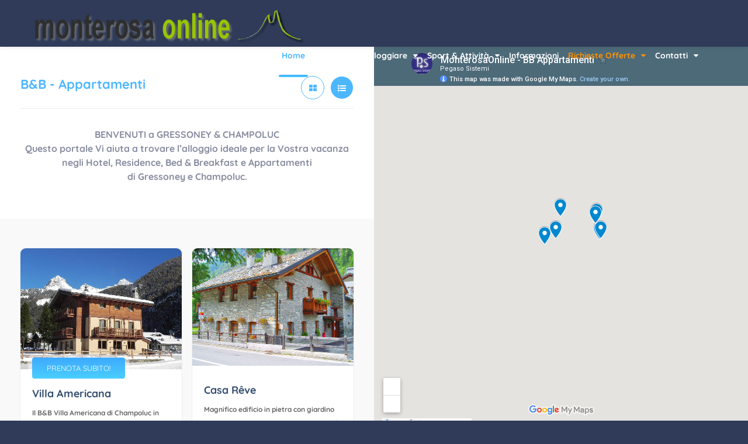

--- FILE ---
content_type: text/html
request_url: https://monterosaonline.it/bb.html
body_size: 32821
content:
<!DOCTYPE HTML>
<html lang="en">
<!-- Copied from http://citybook.kwst.net/index4.html by Cyotek WebCopy 1.3.0.405, giovedì 19 dicembre 2019, 08:03:22 -->
    <head>
        <!--=============== basic  ===============-->
        <meta charset="UTF-8">
	<title>Hotel Residence B&amp;B nel Portale di Gressoney e Champoluc Monterosa Offerte last minute e prenotazione online</title>
<meta name="Description" content="Trova il tuo migliore Hotel Residence B&B nel Portale di Gressoney e Champoluc Monterosa. Offerte last minute e prenotazione online con migliori prezzi per tutti gli Hotel Residence B&B e Case Vacanze di Gressoney e Champoluc Monterosa!" />
<meta name="keywords" content="gressoney, champoluc, monterosa, monte rosa, hotel, hotels gressoney, hotels champoluc, hotels monterosa, residence, b&b, albergo, alberghi, gressoney, gressoney saint jean, gressoney la trinite, champoluc monterosa, prenotazione online, booking online, offerte prenotazione, gressoney online, champoluc online, vacanze, albergo, alloggio, offerte speciali, pacchetti, vacanza, vacanze, sci gressoney, settimana bianca, 3, stelle, sconti, migliore, offerta, trova, promozione, last minute, lastminute, camere, vacanza, bed&breakfast, noleggio, vendita, sciare, benessere, spa, terme, natale, capodanno, pasqua, fine anno, san silvestro"/>
        <meta name="viewport" content="width=device-width, initial-scale=1.0, minimum-scale=1.0, maximum-scale=1.0, user-scalable=no">
        <meta name="robots" content="index, follow">
        <meta name="keywords" content="">
        <meta name="description" content="">
        <!--=============== css  ===============-->	
        <link type="text/css" rel="stylesheet" href="css/reset.css">
        <link type="text/css" rel="stylesheet" href="css/plugins.css">
        <link type="text/css" rel="stylesheet" href="css/style.css">
        <link type="text/css" rel="stylesheet" href="css/color.css">
        <!--=============== favicons ===============-->
        <link rel="shortcut icon" href="images/favicon.ico">
		<script type="text/javascript">

  var _gaq = _gaq || [];
  _gaq.push(['_setAccount', 'UA-24121738-1']);
  _gaq.push(['_trackPageview']);

  (function() {
    var ga = document.createElement('script'); ga.type = 'text/javascript'; ga.async = true;
    ga.src = ('https:' == document.location.protocol ? 'https://ssl' : 'http://www') + '.google-analytics.com/ga.js';
    var s = document.getElementsByTagName('script')[0]; s.parentNode.insertBefore(ga, s);
  })();

</script>
    </head>
     <body>
	<!-- Google Tag Manager (noscript) -->
<noscript><iframe src="https://www.googletagmanager.com/ns.html?id=GTM-5RMXC6Z"
height="0" width="0" style="display:none;visibility:hidden"></iframe></noscript>
<!-- End Google Tag Manager (noscript) -->
        <!--loader-->
        <div class="loader-wrap">
            <div class="pin"></div>
            <div class="pulse"></div>
        </div>
        <!--loader end-->
        <!-- Main  -->
        <div id="main">
            <!-- header-->
            <header class="main-header dark-header fs-header sticky">
                <div class="header-inner">
                    <div class="logo-holder">
                        <a href="index.html"><img src="images/logo.png" alt=""></a>
                    </div>
                   
                   
                  
                  
                    <!-- nav-button-wrap--> 
                    <div class="nav-button-wrap color-bg">
                        <div class="nav-button">
                            <span></span><span></span><span></span>
                        </div>
                    </div>
                    <!-- nav-button-wrap end-->
                    <!--  navigation --> 
                    <div class="nav-holder main-menu">
                        <nav>
                            <ul>
                                <li>
                                    <a href="index.html" class="act-link">Home </a> </li>
								 <li>
                                    <a href="#">Località <i class="fa fa-caret-down"></i></a>
									 <ul>
                                        <li><a href="gressoney.html">Gressoney</a></li>
									   <li><a href="champoluc.html">Champoluc</a></li>
										
									 </ul></li>
								
                                <li>
                                    <a href="#">Alloggiare <i class="fa fa-caret-down"></i></a>
                                    <!--second level -->
                                    <ul>
                                        <li><a href="#">Hotel<i class="fa fa-caret-down"></i></a>
										<ul><li><a href="#">Gressoney<i class="fa fa-caret-down"></i></a>
											<ul>
												<li><a href="gressoney1.html">1 Stella</a></li>
												<li><a href="gressoney2.html">2 Stelle</a></li>
												<li><a href="gressoney3.html">3 Stelle</a></li>
												<li><a href="gressoney4.html">4 Stelle</a></li>
												<li><a href="gressoney5.html">5 Stelle</a></li>
											</ul>
											</li>
											<li><a href="#">Champoluc<i class="fa fa-caret-down"></i></a>
											<ul>
												<li><a href="champoluc1.html">1 Stella</a></li>
												<li><a href="champoluc2.html">2 Stelle</a></li>
												<li><a href="champoluc3.html">3 Stelle</a></li>
												<li><a href="champoluc4.html">4 Stelle</a></li>
												<li><a href="champoluc5.html">5 Stelle</a></li>
											</ul>
											</li>
											
											
											</ul>
										</li> <li><a href="residence.html">Residence</a>							</li> <li><a href="meuble.html">Meublè</a></li>
                                        <li><a href="bb.html">B&B-Appartamenti</a>
										
										</li></ul></li>
                                    
                                        <li>
                                            <a href="#">Sport & Attività <i class="fa fa-caret-down"></i></a>
                                            <!--third  level  -->
                                            <ul>
                                                <li><a href="sport_estate.html">Estate</a></li>
                                                <li><a href="sport_inverno.html">Inverno</a></li>
                                               
                                            </ul>
                                            <!--third  level end-->
                                        </li>
                                  
                                    <!--second level end-->
                              
                               
                                <li>
                                    <a href="info.html">Informazioni </a>
                                    <!--second level -->   
                                
                                    <!--second level end-->                                
                                </li> <li>
                                    <a href="#"><font color="#ff9201">Richieste Offerte <i class="fa fa-caret-down"></i></font></a>
                                    <!--second level -->   
                                  <ul>
<li><a href="offerte_gressoney.html">Gressoney</a></li>
<li><a href="offerte_champoluc.html">Champoluc</a></li>
                                        </ul>
                                    <!--second level end-->                                
                                </li>
								 <li>
                                    <a href="#">Contatti <i class="fa fa-caret-down"></i></a>
                                    <!--second level -->   
                                    <ul>
                                        <li><a href="lavoro.html">Cerca Lavoro</a></li>
										<li><a href="affiliazione.html">Affiliazione</a></li>
                                        <li><a href="http://www.pegasosistemi.com" target="_blank">Pegaso Sistemi</a></li>
                                      
                                      
                                    </ul>
                                    <!--second level end-->                                
                                </li>
                            </ul>
                        </nav>
                    </div>
                    <!-- navigation  end -->
                </div>
            </header>
            <!--  header end -->
            <!-- wrapper -->
            <div id="wrapper">
                <div class="content">
                    <!-- Map -->
                    <div class="map-container column-map right-pos-map">
                        <div><iframe src="https://www.google.com/maps/d/embed?mid=1x7JBlFQmnTEsjK9pRCET-rv24HyFa3T9" width="100%" height="650"></iframe></div>
                      
												
                    </div>
                    <!-- Map end -->
                    <!--col-list-wrap -->
                    <div class="col-list-wrap left-list">
                        <div class="listsearch-options fl-wrap" id="lisfw">
                            <div class="container">
                                <div class="listsearch-header fl-wrap">
                                    <h3><span>B&B - Appartamenti</span></h3>
                                    <div class="listing-view-layout">
                                        <ul>
                                            <li><a class="grid active" href="#"><i class="fa fa-th-large"></i></a></li>
                                            <li><a class="list" href="#"><i class="fa fa-list-ul"></i></a></li>
                                        </ul>
                                    </div>
                                </div>
                                <!-- listsearch-input-wrap  -->
                           
                                <!-- listsearch-input-wrap end -->
                            </div> <br><br><p>  BENVENUTI a GRESSONEY & CHAMPOLUC<br>
Questo portale Vi aiuta a trovare l’alloggio ideale per la Vostra vacanza<br>
negli Hotel, Residence, Bed & Breakfast e Appartamenti<br>di Gressoney e Champoluc.
</p>
                        </div>
                        <!-- list-main-wrap-->
                        <div class="list-main-wrap fl-wrap card-listing">
                           
                            <div class="container">
                                <!-- listing-item -->
								  
                                <div class="listing-item">
                                    <article class="geodir-category-listing fl-wrap">
                                        <div class="geodir-category-img">
                                            <img src="images/pic/villamericana.jpg" alt="">
                                            
                                           
                                        </div>
                                        <div class="geodir-category-content fl-wrap">
                                           <a class="listing-geodir-category" href="http://www.bbvillaamericana.com/" target="_blank">PRENOTA SUBITO!</a>
                                           
                                          <h3><a href="#">Villa Americana</a></h3>
                                          
                                            <div class="geodir-category-options fl-wrap">
												<p>Il B&B Villa Americana di Champoluc in Valle Ayas, nasce dalla ristrutturazione della villa che il nonno ha costruito negli anni ’50 di ritorno dall’America, dove nel dopo guerra era emigrato a cercare lavoro. </p>
                                            
<div class="geodir-category-location"><a href="#" ><i class="fa fa-map-marker" aria-hidden="true"></i> Route Varasc, 76 - Ayas</a><br>
					  <a href="tel:00390125941070"><i class="fa fa-phone" aria-hidden="true"></i> 0125.941070</a><br>
					  <a href="http://www.bbvillaamericana.com" target="_blank"><i class="fa fa-internet-explorer"></i>www.bbvillaamericana.com</a><br>
					  <a href="mailto:info@bbvillaamericana.com"><i class="fa fa-envelope"></i>info@bbvillaamericana.com</a>
												
											  </div>
                                            </div>
                                        </div>
                                    </article>
                                </div>
								     <div class="listing-item">
                                    <article class="geodir-category-listing fl-wrap">
                                        <div class="geodir-category-img">
                                            <img src="images/pic/casareve.jpg" alt="">
                                            
                                           
                                        </div>
                                        <div class="geodir-category-content fl-wrap">
                                            
                                           
                                          <h3><a href="#">Casa Rêve</a></h3>
                                          
                                            <div class="geodir-category-options fl-wrap">
												<p>Magnifico edificio in pietra con giardino situato nel centro di Gressoney la Trinité, località Tache. Impianti Monterosa Ski a 5 minuti a piedi.</p>
                                            
<div class="geodir-category-location"><a href="#" ><i class="fa fa-map-marker" aria-hidden="true"></i> Località Tache n. 3 - Gressoney-La-Trinité</a><br>
					  <a href="tel:0039016589924"><i class="fa fa-phone" aria-hidden="true"></i> 0165.89924</a><br>
					  <a href="http://www.casareve.it" target="_blank"><i class="fa fa-internet-explorer"></i>www.casareve.it</a><br>
					  <a href="mailto:info@casareve.it"><i class="fa fa-envelope"></i>info@casareve.it</a>
												
											  </div>
                                            </div>
                                        </div>
                                    </article>
                                </div>
								
                                <!-- listing-item end-->
                                <!-- listing-item -->
                       
                                <!-- listing-item end-->
                                <div class="clearfix"></div>
                                <!-- listing-item -->
                                <div class="listing-item">
                                    <article class="geodir-category-listing fl-wrap">
                                        <div class="geodir-category-img">
                                            <img src="images/pic/bed_&_breakfast_r%C3%A9d%C3%A9ln%C3%A4scht_gressoney-la-trinit%C3%A9.jpg" alt="">
                                            
                                           
                                        </div>
                                        <div class="geodir-category-content fl-wrap">
                                           
                                           
                                          <h3><a href="#">Redelnascht</a></h3>
                                          
                                            <div class="geodir-category-options fl-wrap">
												<p>Il centro di Gressoney-la-Trinité si trova a 3 km dalla villa. Cabinovia Staffal-Gabiet può essere raggiunto in 10 minuti di passeggiata</p>
                                            
<div class="geodir-category-location"><a href="#" ><i class="fa fa-map-marker" aria-hidden="true"></i> Loc. D'Ejola, 14 - Staffal</a><br>
					  <a href="tel:00393477973600"><i class="fa fa-phone" aria-hidden="true"></i> 347.7973600</a>
												
											  </div>
                                            </div>
                                        </div>
                                    </article>
                                </div>
								  <div class="listing-item">
                                    <article class="geodir-category-listing fl-wrap">
                                        <div class="geodir-category-img">
                                            <img src="images/pic/bed_&_breakfast_gressoney.JPG" alt="">
                                            
                                           
                                        </div>
                                        <div class="geodir-category-content fl-wrap">
                                           
                                           
                                          <h3><a href="#">Gressoney</a></h3>
                                          
                                            <div class="geodir-category-options fl-wrap">
												<p> B&B in Località Edelboden Inferiore</p>
                                            
<div class="geodir-category-location"><a href="#" ><i class="fa fa-map-marker" aria-hidden="true"></i> Loc. Edelboden Inferiore, 1</a><br>
					  <a href="tel:00393475700167"><i class="fa fa-phone" aria-hidden="true"></i> 347.5700167</a><br>
				
												
											  </div>
                                            </div>
                                        </div>
                                    </article>
                                </div>
								
								   <div class="clearfix"></div>
								
                                <!-- listing-item end-->
                                <!-- listing-item -->
                               <div class="listing-item">
                                    <article class="geodir-category-listing fl-wrap">
                                        <div class="geodir-category-img">
                                            <img src="images/pic/bed_&_breakfast_di_capanna_carla.JPG" alt="">
                                            
                                           
                                        </div>
                                        <div class="geodir-category-content fl-wrap">
                                            
                                           
                                          <h3><a href="#">B&B Di Capanna Carla</a></h3>
                                          
                                            <div class="geodir-category-options fl-wrap">
												<p>Il Bed & Breakfast Capanna Carla è situato ai piedi del ghiacciaio del Monte Rosa, sulla destra orografica del fiume Lys. Lo chalet che ospita il bed & breakfast si trova nella piccola frazione di Woaldiele</p>
                                            
<div class="geodir-category-location"><a href="#" ><i class="fa fa-map-marker" aria-hidden="true"></i> Loc. Woaldiele, 36/A</a><br>
					  <a href="tel:00390125366130"><i class="fa fa-phone" aria-hidden="true"></i> 0125.366130</a>
												
											  </div>
                                            </div>
                                        </div>
                                    </article>
                                </div>
                                <!-- listing-item end-->
                                
                                <!-- listing-item -->
                            
							
							    
							
							
							
                                <!-- listing-item end-->
                                <!-- listing-item -->
								  <div class="listing-item">
                                    <article class="geodir-category-listing fl-wrap">
                                        <div class="geodir-category-img">
                                            <img src="images/pic/case_e_appartamenti_per_vacanze_la_patta_de_l_ors.jpg" alt="">
                                            
                                           
                                        </div>
                                        <div class="geodir-category-content fl-wrap">
                                            
                                           
                                          <h3><a href="#">La Patta de l'Ors</a></h3>
                                          
                                            <div class="geodir-category-options fl-wrap">
												<p>Hotel situato in Frazione Antagnod</p>
                                            
<div class="geodir-category-location"><a href="#" ><i class="fa fa-map-marker" aria-hidden="true"></i> Loc. Chemin Crestella, 7 - Fraz. Antagnod</a><br>
					  <a href="tel:00393357761503"><i class="fa fa-phone" aria-hidden="true"></i> 335.7761503</a>
												
											  </div>
                                            </div>
                                        </div>
                                    </article>
                                </div>	   <div class="clearfix"></div>
                                 <div class="listing-item">
                                    <article class="geodir-category-listing fl-wrap">
                                        <div class="geodir-category-img">
                                            <img src="images/pic/case_e_appartamenti_per_vacanze_fior_di_roccia.jpg" alt="">
                                            
                                           
                                        </div>
                                        <div class="geodir-category-content fl-wrap">
                                            
                   
                                          <h3><a href="#">Fior Di Roccia</a></h3>
                                          
                                            <div class="geodir-category-options fl-wrap">
												<p>Saint Jacques des Allemands è un villaggio Walser con i caratteristici Rascards ed è il punto di partenza di tutte le più belle passeggiate sul Monte Rosa</p><br><p2>
													</p2>
                                            
<div class="geodir-category-location"><a href="#" ><i class="fa fa-map-marker" aria-hidden="true"></i> Rue de Giacomet, 17 - Fraz. St.Jacques</a><br>

					  <a href="tel:00393490560962"><i class="fa fa-phone" aria-hidden="true"></i> 349.0560962</a>

												
											  </div>
                                            </div>
                                        </div>
                                    </article>
                                </div>
								  <div class="clearfix"></div>
								
                              
                            </div>
                            
                        </div>
                        <!-- list-main-wrap end-->
                    </div>
                    <!--col-list-wrap -->
                    <div class="limit-box fl-wrap"></div>
                    <!--section -->
                    
                    <!--section end -->
                </div>
                <!--content end -->
            </div>
            <!-- wrapper end -->
            <!--footer -->
             <footer class="main-footer dark-footer  ">
                <div class="container">
                    <div class="row">
                        <div class="col-md-4">
                            <div class="footer-widget fl-wrap">
                                <h3>MonterosaOnline</h3>
                                <div class="footer-contacts-widget fl-wrap">
                                    <p>Trova e prenota il tuo migliore Hotel, Meublè Garni, Residence, Appartamento, Albergo B&B nel Portale di Gressoney & Champoluc con tutti i servizi come guide alpine, dove sciare, scuole di sci e attività come ristoranti, negozi ecc. OFFERTE e LAST MINUTE con migliori prezzi! </p>
                                    <ul class="footer-contacts fl-wrap">
                                        <li><span><i class="fa fa-envelope-o"></i> Mail :</span><a href="mailto:info@monterosaonline.it" target="_blank">info@monterosaonline.it</a></li>
                                       
                                     
                                    </ul>
                                </div>
                            </div>
                        </div>
                        <div class="col-md-4">
                            <div class="footer-widget fl-wrap">
                                <h3>Meteo Gressoney</h3>
                                <div class="widget-posts fl-wrap">
                                    <ul>
                                        <li class="clearfix">
                                          <!-- Inizio codice ilMeteo.it -->
<iframe width="100%" height="310" scrolling="no" frameborder="no" noresize="noresize" src="https://www.ilmeteo.it/box/previsioni.php?citta=3253&type=day1&width=400&ico=1&lang=ita&days=6&font=Arial&fontsize=12&bg=FFFFFF&fg=000000&bgtitle=0099FF&fgtitle=FFFFFF&bgtab=F0F0F0&fglink=1773C2"></iframe>
<!-- Fine codice ilMeteo.it -->
                                        </li>
                                       
                                        
                                    </ul>
                                </div>
                            </div>
                        </div>
                       <div class="col-md-4">
                            <div class="footer-widget fl-wrap">
                                <h3>Meteo Champoluc</h3>
                                <div class="widget-posts fl-wrap">
                                    <ul>
                                        <li class="clearfix">
                                          <!-- Inizio codice ilMeteo.it -->
<iframe width="100%" height="310" scrolling="no" frameborder="no" noresize="noresize" src="https://www.ilmeteo.it/box/previsioni.php?citta=8403&type=day1&width=400&ico=1&lang=ita&days=6&font=Arial&fontsize=12&bg=FFFFFF&fg=000000&bgtitle=0099FF&fgtitle=FFFFFF&bgtab=F0F0F0&fglink=1773C2"></iframe>
<!-- Fine codice ilMeteo.it -->
                                        </li>
                                       
                                        
                                    </ul>
                                </div>
                            </div>
                        </div>
                
                    </div>
                </div>
                <div class="sub-footer fl-wrap">
                    <div class="container">
                        <div class="row">
                            <div class="col-md-4">
                                <div class="about-widget">
                                    <img src="images/logo.png" alt="">
                                </div>
                            </div>
                            <div class="col-md-4">
                                <div class="copyright"> &#169; Realizzato in Pegaso</div>
                            </div>
                            <div class="col-md-4">
                                <div class="footer-social hidden">
                                    <ul>
                                        <li><a href="#" target="_blank"><i class="fa fa-facebook-official"></i></a></li>
                                        <li><a href="#" target="_blank"><i class="fa fa-twitter"></i></a></li>
                                        <li><a href="#" target="_blank"><i class="fa fa-chrome"></i></a></li>
                                        <li><a href="#" target="_blank"><i class="fa fa-vk"></i></a></li>
                                        <li><a href="#" target="_blank"><i class="fa fa-whatsapp"></i></a></li>
                                    </ul>
                                </div>
                            </div>
                        </div>
                    </div>
                </div>
            </footer>
            <!--footer end  -->
            <!--register form -->
            <div class="main-register-wrap modal">
                <div class="main-overlay"></div>
                <div class="main-register-holder">
                    <div class="main-register fl-wrap">
                        <div class="close-reg"><i class="fa fa-times"></i></div>
                        <h3>Sign In <span>City<strong>Book</strong></span></h3>
                        <div class="soc-log fl-wrap">
                            <p>For faster login or register use your social account.</p>
                            <a href="#" class="facebook-log"><i class="fa fa-facebook-official"></i>Log in with Facebook</a>
                            <a href="#" class="twitter-log"><i class="fa fa-twitter"></i> Log in with Twitter</a>
                        </div>
                        <div class="log-separator fl-wrap"><span>or</span></div>
                        <div id="tabs-container">
                            <ul class="tabs-menu">
                                <li class="current"><a href="#tab-1">Login</a></li>
                                <li><a href="#tab-2">Register</a></li>
                            </ul>
                            <div class="tab">
                                <div id="tab-1" class="tab-content">
                                    <div class="custom-form">
                                        <form method="post" name="registerform">
                                            <label>Username or Email Address * </label>
                                            <input name="email" type="text" onclick="this.select()" value=""> 
                                            <label>Password * </label>
                                            <input name="password" type="password" onclick="this.select()" value=""> 
                                            <button type="submit" class="log-submit-btn"><span>Log In</span></button> 
                                            <div class="clearfix"></div>
                                            <div class="filter-tags">
                                                <input id="check-a" type="checkbox" name="check">
                                                <label for="check-a">Remember me</label>
                                            </div>
                                        </form>
                                        <div class="lost_password">
                                            <a href="#">Lost Your Password?</a>
                                        </div>
                                    </div>
                                </div>
                                <div class="tab">
                                    <div id="tab-2" class="tab-content">
                                        <div class="custom-form">
                                            <form method="post" name="registerform" class="main-register-form" id="main-register-form2">
                                                <label>First Name * </label>
                                                <input name="name" type="text" onclick="this.select()" value=""> 
                                                <label>Second Name *</label>
                                                <input name="name2" type="text" onclick="this.select()" value="">
                                                <label>Email Address *</label>
                                                <input name="email" type="text" onclick="this.select()" value="">                                              
                                                <label>Password *</label>
                                                <input name="password" type="password" onclick="this.select()" value=""> 
                                                <button type="submit" class="log-submit-btn"><span>Register</span></button> 
                                            </form>
                                        </div>
                                    </div>
                                </div>
                            </div>
                        </div>
                    </div>
                </div>
            </div>
            <!--register form end -->
            <a class="to-top"><i class="fa fa-angle-up"></i></a>
        </div>
        <!-- Main end -->
        <!--=============== scripts  ===============-->
        <!-- Google Autocomplete -->
        <script type="text/javascript" src="js/jquery.min.js"></script>
        <script type="text/javascript" src="js/plugins.js"></script>
        <script type="text/javascript" src="js/scripts.js"></script>
		<script src="https://maps.googleapis.com/maps/api/js?key=AIzaSyDwJSRi0zFjDemECmFl9JtRj1FY7TiTRRo&libraries=places&callback=initAutocomplete"></script>
		<div id="Layer1" style="position:absolute; width:69px; height:17px; z-index:1; overflow: hidden; visibility: hidden;"> 

  <!-- Inizio Codice ShinyStat -->

  
 
</div>
    </body>
<!-- Copied from http://citybook.kwst.net/index4.html by Cyotek WebCopy 1.3.0.405, giovedì 19 dicembre 2019, 08:03:22 -->
</html>

--- FILE ---
content_type: text/html; charset=utf-8
request_url: https://www.google.com/maps/d/embed?mid=1x7JBlFQmnTEsjK9pRCET-rv24HyFa3T9
body_size: 4519
content:
<!DOCTYPE html><html itemscope itemtype="http://schema.org/WebSite"><head><script nonce="ED7CB9Jnq2wz4mWxyDLxlA">window['ppConfig'] = {productName: '06194a8f37177242d55a18e38c5a91c6', deleteIsEnforced:  false , sealIsEnforced:  false , heartbeatRate:  0.5 , periodicReportingRateMillis:  60000.0 , disableAllReporting:  false };(function(){'use strict';function k(a){var b=0;return function(){return b<a.length?{done:!1,value:a[b++]}:{done:!0}}}function l(a){var b=typeof Symbol!="undefined"&&Symbol.iterator&&a[Symbol.iterator];if(b)return b.call(a);if(typeof a.length=="number")return{next:k(a)};throw Error(String(a)+" is not an iterable or ArrayLike");}var m=typeof Object.defineProperties=="function"?Object.defineProperty:function(a,b,c){if(a==Array.prototype||a==Object.prototype)return a;a[b]=c.value;return a};
function n(a){a=["object"==typeof globalThis&&globalThis,a,"object"==typeof window&&window,"object"==typeof self&&self,"object"==typeof global&&global];for(var b=0;b<a.length;++b){var c=a[b];if(c&&c.Math==Math)return c}throw Error("Cannot find global object");}var p=n(this);function q(a,b){if(b)a:{var c=p;a=a.split(".");for(var d=0;d<a.length-1;d++){var e=a[d];if(!(e in c))break a;c=c[e]}a=a[a.length-1];d=c[a];b=b(d);b!=d&&b!=null&&m(c,a,{configurable:!0,writable:!0,value:b})}}
q("Object.is",function(a){return a?a:function(b,c){return b===c?b!==0||1/b===1/c:b!==b&&c!==c}});q("Array.prototype.includes",function(a){return a?a:function(b,c){var d=this;d instanceof String&&(d=String(d));var e=d.length;c=c||0;for(c<0&&(c=Math.max(c+e,0));c<e;c++){var f=d[c];if(f===b||Object.is(f,b))return!0}return!1}});
q("String.prototype.includes",function(a){return a?a:function(b,c){if(this==null)throw new TypeError("The 'this' value for String.prototype.includes must not be null or undefined");if(b instanceof RegExp)throw new TypeError("First argument to String.prototype.includes must not be a regular expression");return this.indexOf(b,c||0)!==-1}});function r(a,b,c){a("https://csp.withgoogle.com/csp/proto/"+encodeURIComponent(b),JSON.stringify(c))}function t(){var a;if((a=window.ppConfig)==null?0:a.disableAllReporting)return function(){};var b,c,d,e;return(e=(b=window)==null?void 0:(c=b.navigator)==null?void 0:(d=c.sendBeacon)==null?void 0:d.bind(navigator))!=null?e:u}function u(a,b){var c=new XMLHttpRequest;c.open("POST",a);c.send(b)}
function v(){var a=(w=Object.prototype)==null?void 0:w.__lookupGetter__("__proto__"),b=x,c=y;return function(){var d=a.call(this),e,f,g,h;r(c,b,{type:"ACCESS_GET",origin:(f=window.location.origin)!=null?f:"unknown",report:{className:(g=d==null?void 0:(e=d.constructor)==null?void 0:e.name)!=null?g:"unknown",stackTrace:(h=Error().stack)!=null?h:"unknown"}});return d}}
function z(){var a=(A=Object.prototype)==null?void 0:A.__lookupSetter__("__proto__"),b=x,c=y;return function(d){d=a.call(this,d);var e,f,g,h;r(c,b,{type:"ACCESS_SET",origin:(f=window.location.origin)!=null?f:"unknown",report:{className:(g=d==null?void 0:(e=d.constructor)==null?void 0:e.name)!=null?g:"unknown",stackTrace:(h=Error().stack)!=null?h:"unknown"}});return d}}function B(a,b){C(a.productName,b);setInterval(function(){C(a.productName,b)},a.periodicReportingRateMillis)}
var D="constructor __defineGetter__ __defineSetter__ hasOwnProperty __lookupGetter__ __lookupSetter__ isPrototypeOf propertyIsEnumerable toString valueOf __proto__ toLocaleString x_ngfn_x".split(" "),E=D.concat,F=navigator.userAgent.match(/Firefox\/([0-9]+)\./),G=(!F||F.length<2?0:Number(F[1])<75)?["toSource"]:[],H;if(G instanceof Array)H=G;else{for(var I=l(G),J,K=[];!(J=I.next()).done;)K.push(J.value);H=K}var L=E.call(D,H),M=[];
function C(a,b){for(var c=[],d=l(Object.getOwnPropertyNames(Object.prototype)),e=d.next();!e.done;e=d.next())e=e.value,L.includes(e)||M.includes(e)||c.push(e);e=Object.prototype;d=[];for(var f=0;f<c.length;f++){var g=c[f];d[f]={name:g,descriptor:Object.getOwnPropertyDescriptor(Object.prototype,g),type:typeof e[g]}}if(d.length!==0){c=l(d);for(e=c.next();!e.done;e=c.next())M.push(e.value.name);var h;r(b,a,{type:"SEAL",origin:(h=window.location.origin)!=null?h:"unknown",report:{blockers:d}})}};var N=Math.random(),O=t(),P=window.ppConfig;P&&(P.disableAllReporting||P.deleteIsEnforced&&P.sealIsEnforced||N<P.heartbeatRate&&r(O,P.productName,{origin:window.location.origin,type:"HEARTBEAT"}));var y=t(),Q=window.ppConfig;if(Q)if(Q.deleteIsEnforced)delete Object.prototype.__proto__;else if(!Q.disableAllReporting){var x=Q.productName;try{var w,A;Object.defineProperty(Object.prototype,"__proto__",{enumerable:!1,get:v(),set:z()})}catch(a){}}
(function(){var a=t(),b=window.ppConfig;b&&(b.sealIsEnforced?Object.seal(Object.prototype):b.disableAllReporting||(document.readyState!=="loading"?B(b,a):document.addEventListener("DOMContentLoaded",function(){B(b,a)})))})();}).call(this);
</script><title itemprop="name">MonterosaOnline - BB Appartamenti - Google My Maps</title><meta name="robots" content="noindex,nofollow"/><meta http-equiv="X-UA-Compatible" content="IE=edge,chrome=1"><meta name="viewport" content="initial-scale=1.0,minimum-scale=1.0,maximum-scale=1.0,user-scalable=0,width=device-width"/><meta name="description" itemprop="description" content="MonterosaOnline - BB Appartamenti"/><meta itemprop="url" content="https://www.google.com/maps/d/viewer?mid=1x7JBlFQmnTEsjK9pRCET-rv24HyFa3T9"/><meta itemprop="image" content="https://www.google.com/maps/d/thumbnail?mid=1x7JBlFQmnTEsjK9pRCET-rv24HyFa3T9"/><meta property="og:type" content="website"/><meta property="og:title" content="MonterosaOnline - BB Appartamenti - Google My Maps"/><meta property="og:description" content="MonterosaOnline - BB Appartamenti"/><meta property="og:url" content="https://www.google.com/maps/d/viewer?mid=1x7JBlFQmnTEsjK9pRCET-rv24HyFa3T9"/><meta property="og:image" content="https://www.google.com/maps/d/thumbnail?mid=1x7JBlFQmnTEsjK9pRCET-rv24HyFa3T9"/><meta property="og:site_name" content="Google My Maps"/><meta name="twitter:card" content="summary_large_image"/><meta name="twitter:title" content="MonterosaOnline - BB Appartamenti - Google My Maps"/><meta name="twitter:description" content="MonterosaOnline - BB Appartamenti"/><meta name="twitter:image:src" content="https://www.google.com/maps/d/thumbnail?mid=1x7JBlFQmnTEsjK9pRCET-rv24HyFa3T9"/><link rel="stylesheet" id="gmeviewer-styles" href="https://www.gstatic.com/mapspro/_/ss/k=mapspro.gmeviewer.oA-ohI6ZM5g.L.W.O/am=AAAE/d=0/rs=ABjfnFX-rFvoUhxEnTCB1MekxaGBVgrhNA" nonce="8nLaDO97F2y2fRtgE9OhLg"><link rel="stylesheet" href="https://fonts.googleapis.com/css?family=Roboto:300,400,500,700" nonce="8nLaDO97F2y2fRtgE9OhLg"><link rel="shortcut icon" href="//www.gstatic.com/mapspro/images/favicon-001.ico"><link rel="canonical" href="https://www.google.com/mymaps/viewer?mid=1x7JBlFQmnTEsjK9pRCET-rv24HyFa3T9&amp;hl=en_US"></head><body jscontroller="O1VPAb" jsaction="click:cOuCgd;"><div class="c4YZDc HzV7m-b7CEbf SfQLQb-QClCJf-giiMnc SfQLQb-dIxMhd-bN97Pc-b3rLgd"><div class="jQhVs-haAclf"><div class="jQhVs-uMX1Ee-My5Dr-purZT-uDEFge"><div class="jQhVs-uMX1Ee-My5Dr-purZT-uDEFge-bN97Pc"><div class="jQhVs-uMX1Ee-My5Dr-purZT-uDEFge-Bz112c"></div><div class="jQhVs-uMX1Ee-My5Dr-purZT-uDEFge-fmcmS-haAclf"><div class="jQhVs-uMX1Ee-My5Dr-purZT-uDEFge-fmcmS">Open full screen to view more</div></div></div></div></div><div class="i4ewOd-haAclf"><div class="i4ewOd-UzWXSb" id="map-canvas"></div></div><div class="X3SwIb-haAclf NBDE7b-oxvKad"><div class="X3SwIb-i8xkGf"></div></div><div class="Te60Vd-ZMv3u dIxMhd-bN97Pc-b3rLgd"><div class="dIxMhd-bN97Pc-Tswv1b-Bz112c"></div><div class="dIxMhd-bN97Pc-b3rLgd-fmcmS">This map was created by a user. <a href="//support.google.com/mymaps/answer/3024454?hl=en&amp;amp;ref_topic=3188329" target="_blank">Learn how to create your own.</a></div><div class="dIxMhd-bN97Pc-b3rLgd-TvD9Pc" title="Close"></div></div><script nonce="ED7CB9Jnq2wz4mWxyDLxlA">
  function _DumpException(e) {
    if (window.console) {
      window.console.error(e.stack);
    }
  }
  var _pageData = "[[1,null,null,null,null,null,null,null,null,null,\"at\",\"\",\"\",1762875236476,\"\",\"en_US\",false,[],\"https://www.google.com/maps/d/viewer?mid\\u003d1x7JBlFQmnTEsjK9pRCET-rv24HyFa3T9\",\"https://www.google.com/maps/d/embed?mid\\u003d1x7JBlFQmnTEsjK9pRCET-rv24HyFa3T9\\u0026ehbc\\u003d2E312F\",\"https://www.google.com/maps/d/edit?mid\\u003d1x7JBlFQmnTEsjK9pRCET-rv24HyFa3T9\",\"https://www.google.com/maps/d/thumbnail?mid\\u003d1x7JBlFQmnTEsjK9pRCET-rv24HyFa3T9\",null,null,true,\"https://www.google.com/maps/d/print?mid\\u003d1x7JBlFQmnTEsjK9pRCET-rv24HyFa3T9\",\"https://www.google.com/maps/d/pdf?mid\\u003d1x7JBlFQmnTEsjK9pRCET-rv24HyFa3T9\",\"https://www.google.com/maps/d/viewer?mid\\u003d1x7JBlFQmnTEsjK9pRCET-rv24HyFa3T9\",null,false,\"/maps/d\",\"maps/sharing\",\"//www.google.com/intl/en_US/help/terms_maps.html\",true,\"https://docs.google.com/picker\",null,false,null,[[[\"//www.gstatic.com/mapspro/images/google-my-maps-logo-regular-001.png\",143,25],[\"//www.gstatic.com/mapspro/images/google-my-maps-logo-regular-2x-001.png\",286,50]],[[\"//www.gstatic.com/mapspro/images/google-my-maps-logo-small-001.png\",113,20],[\"//www.gstatic.com/mapspro/images/google-my-maps-logo-small-2x-001.png\",226,40]]],1,\"https://www.gstatic.com/mapspro/_/js/k\\u003dmapspro.gmeviewer.en_US.SjgpIkEyeXQ.O/am\\u003dAAAE/d\\u003d0/rs\\u003dABjfnFWj0zsPU4B4HnBZ5D-n3weIY-wLwQ/m\\u003dgmeviewer_base\",null,null,true,null,\"US\",null,null,null,null,null,null,true],[\"mf.map\",\"1x7JBlFQmnTEsjK9pRCET-rv24HyFa3T9\",\"MonterosaOnline - BB Appartamenti\",null,[7.483847753456296,45.907357586952386,7.980292455604734,45.75593357664477],[7.6927994,45.8644537,7.825449000000001,45.8180697],[[null,\"nRjGz8ank6E\",\"B\\u0026B - Appartamenti\",\"\",[[[\"https://mt.googleapis.com/vt/icon/name\\u003dicons/onion/SHARED-mymaps-pin-container-bg_4x.png,icons/onion/SHARED-mymaps-pin-container_4x.png,icons/onion/1899-blank-shape_pin_4x.png\\u0026highlight\\u003dff000000,0288D1\\u0026scale\\u003d2.0\"],null,1,1,[[null,[45.8276328,7.7197914999999995]],\"0\",null,\"nRjGz8ank6E\",[45.8276328,7.719791499999999],[0,-128],\"3B7E93914C2E8C47\"],[[\"B\\u0026B Villa Americana\"]]],[[\"https://mt.googleapis.com/vt/icon/name\\u003dicons/onion/SHARED-mymaps-pin-container-bg_4x.png,icons/onion/SHARED-mymaps-pin-container_4x.png,icons/onion/1899-blank-shape_pin_4x.png\\u0026highlight\\u003dff000000,0288D1\\u0026scale\\u003d2.0\"],null,1,1,[[null,[45.8269995,7.822462800000001]],\"0\",null,\"nRjGz8ank6E\",[45.8269995,7.8224628],[0,-128],\"3B7E9417AC3B237A\"],[[\"Casa Reve\"]]],[[\"https://mt.googleapis.com/vt/icon/name\\u003dicons/onion/SHARED-mymaps-pin-container-bg_4x.png,icons/onion/SHARED-mymaps-pin-container_4x.png,icons/onion/1899-blank-shape_pin_4x.png\\u0026highlight\\u003dff000000,0288D1\\u0026scale\\u003d2.0\"],null,1,1,[[null,[45.8561904,7.8148405]],\"0\",null,\"nRjGz8ank6E\",[45.8561904,7.8148405],[0,-128],\"3B7E94D79160834E\"],[[\"B\\u0026B Redelnascht\"]]],[[\"https://mt.googleapis.com/vt/icon/name\\u003dicons/onion/SHARED-mymaps-pin-container-bg_4x.png,icons/onion/SHARED-mymaps-pin-container_4x.png,icons/onion/1899-blank-shape_pin_4x.png\\u0026highlight\\u003dff000000,0288D1\\u0026scale\\u003d2.0\"],null,1,1,[[null,[45.8282928,7.825449000000001]],\"0\",null,\"nRjGz8ank6E\",[45.8282928,7.825449000000001],[0,-128],\"3B7E9541499C2029\"],[[\"B\\u0026B Gressoney\"]]],[[\"https://mt.googleapis.com/vt/icon/name\\u003dicons/onion/SHARED-mymaps-pin-container-bg_4x.png,icons/onion/SHARED-mymaps-pin-container_4x.png,icons/onion/1899-blank-shape_pin_4x.png\\u0026highlight\\u003dff000000,0288D1\\u0026scale\\u003d2.0\"],null,1,1,[[null,[45.8524968,7.8129956]],\"0\",null,\"nRjGz8ank6E\",[45.8524968,7.8129956],[0,-128],\"3B7E956C69044BFF\"],[[\"B\\u0026B Capanna Carla\"]]],[[\"https://mt.googleapis.com/vt/icon/name\\u003dicons/onion/SHARED-mymaps-pin-container-bg_4x.png,icons/onion/SHARED-mymaps-pin-container_4x.png,icons/onion/1899-blank-shape_pin_4x.png\\u0026highlight\\u003dff000000,0288D1\\u0026scale\\u003d2.0\"],null,1,1,[[null,[45.8644537,7.7306695]],\"0\",null,\"nRjGz8ank6E\",[45.8644537,7.7306695],[0,-128],\"3B7E9593DFB148FE\"],[[\"Bar Fior di roccia\"]]],[[\"https://mt.googleapis.com/vt/icon/name\\u003dicons/onion/SHARED-mymaps-pin-container-bg_4x.png,icons/onion/SHARED-mymaps-pin-container_4x.png,icons/onion/1899-blank-shape_pin_4x.png\\u0026highlight\\u003dff000000,0288D1\\u0026scale\\u003d2.0\"],null,1,1,[[null,[45.8180697,7.6927994]],\"0\",null,\"nRjGz8ank6E\",[45.8180697,7.6927994],[0,-128],\"3B7E97321C838ECB\"],[[\"La Patta de L\u0027Ors\"]]]],null,null,true,null,null,null,null,[[\"nRjGz8ank6E\",1,null,null,null,\"https://www.google.com/maps/d/kml?mid\\u003d1x7JBlFQmnTEsjK9pRCET-rv24HyFa3T9\\u0026resourcekey\\u0026lid\\u003dnRjGz8ank6E\",null,null,null,null,null,2,null,[[[\"3B7E93914C2E8C47\",[[[45.8276328,7.719791499999999]]],null,null,0,[[\"nome\",[\"B\\u0026B Villa Americana\"],1],null,null,null,[null,\"ChIJH0eejynIiEcR4tXdgZtUtBY\",true]],null,0],[\"3B7E9417AC3B237A\",[[[45.8269995,7.8224628]]],null,null,0,[[\"nome\",[\"Casa Reve\"],1],[\"descrizione\",[\"Località Tache n. 3 - Gressoney-La-Trinité\"],1]],null,1],[\"3B7E94D79160834E\",[[[45.8561904,7.8148405]]],null,null,0,[[\"nome\",[\"B\\u0026B Redelnascht\"],1],null,null,null,[null,\"ChIJiTIW3rG2iEcRHN3bCL3YNvU\",true]],null,2],[\"3B7E9541499C2029\",[[[45.8282928,7.825449000000001]]],null,null,0,[[\"nome\",[\"B\\u0026B Gressoney\"],1],null,null,null,[null,\"ChIJdX-oCiixiEcRWYrYcjDahSc\",true]],null,3],[\"3B7E956C69044BFF\",[[[45.8524968,7.8129956]]],null,null,0,[[\"nome\",[\"B\\u0026B Capanna Carla\"],1],null,null,null,[null,\"ChIJAfjgFrC2iEcRJnd2ZU2QkC0\",true]],null,4],[\"3B7E9593DFB148FE\",[[[45.8644537,7.7306695]]],null,null,0,[[\"nome\",[\"Bar Fior di roccia\"],1],null,null,null,[null,\"ChIJ4e5Pj3bJiEcRx4uZ8lpeBVI\",true]],null,5],[\"3B7E97321C838ECB\",[[[45.8180697,7.6927994]]],null,null,0,[[\"nome\",[\"La Patta de L\u0027Ors\"],1],[\"descrizione\",[\"Loc. Chemin Crestella, 7 - Fraz. Antagnod\"],1]],null,6]],[[[\"https://mt.googleapis.com/vt/icon/name\\u003dicons/onion/SHARED-mymaps-pin-container-bg_4x.png,icons/onion/SHARED-mymaps-pin-container_4x.png,icons/onion/1899-blank-shape_pin_4x.png\\u0026highlight\\u003dff000000,0288D1\\u0026scale\\u003d2.0\",[32,64]],[[\"000000\",1],1200],[[\"000000\",0.30196078431372547],[\"000000\",1],1200]]]]]],null,null,null,null,null,1]],[4],null,null,\"mapspro_in_drive\",\"1x7JBlFQmnTEsjK9pRCET-rv24HyFa3T9\",\"https://drive.google.com/abuse?id\\u003d1x7JBlFQmnTEsjK9pRCET-rv24HyFa3T9\",true,false,false,\"\",2,false,\"https://www.google.com/maps/d/kml?mid\\u003d1x7JBlFQmnTEsjK9pRCET-rv24HyFa3T9\\u0026resourcekey\",1585,false,false,\"\",true,\"\",true,[\"Pegaso Sistemi\",\"https://lh3.googleusercontent.com/a-/ALV-UjVTlUwhnoRKzJTzq5fWK1rgUATpEQP3axQvN_dGg6g1oTbhsvM\"],[null,null,[1638186153,971297000],[1638186154,52000000]],false,\"https://support.google.com/legal/troubleshooter/1114905#ts\\u003d9723198%2C1115689\"]]";</script><script type="text/javascript" src="//maps.googleapis.com/maps/api/js?v=3.61&client=google-maps-pro&language=en_US&region=US&libraries=places,visualization,geometry,search" nonce="ED7CB9Jnq2wz4mWxyDLxlA"></script><script id="base-js" src="https://www.gstatic.com/mapspro/_/js/k=mapspro.gmeviewer.en_US.SjgpIkEyeXQ.O/am=AAAE/d=0/rs=ABjfnFWj0zsPU4B4HnBZ5D-n3weIY-wLwQ/m=gmeviewer_base" nonce="ED7CB9Jnq2wz4mWxyDLxlA"></script><script nonce="ED7CB9Jnq2wz4mWxyDLxlA">_startApp();</script></div></body></html>

--- FILE ---
content_type: text/html; charset=UTF-8
request_url: https://www.ilmeteo.it/box/previsioni.php?citta=3253&type=day1&width=400&ico=1&lang=ita&days=6&font=Arial&fontsize=12&bg=FFFFFF&fg=000000&bgtitle=0099FF&fgtitle=FFFFFF&bgtab=F0F0F0&fglink=1773C2
body_size: 3612
content:
<!DOCTYPE html PUBLIC "-//W3C//DTD HTML 4.01 Transitional//EN">
<html>
	<head><script>(function(w,i,g){w[g]=w[g]||[];if(typeof w[g].push=='function')w[g].push(i)})
(window,'GTM-MNN4DK9','google_tags_first_party');</script><script>(function(w,d,s,l){w[l]=w[l]||[];(function(){w[l].push(arguments);})('set', 'developer_id.dYzg1YT', true);
		w[l].push({'gtm.start':new Date().getTime(),event:'gtm.js'});var f=d.getElementsByTagName(s)[0],
		j=d.createElement(s);j.async=true;j.src='/ayqv/';
		f.parentNode.insertBefore(j,f);
		})(window,document,'script','dataLayer');</script>
		<title>Meteo Gressoney-Saint-Jean</title>
		<meta http-equiv="Content-Type" content="text/html; charset=UTF-8">
		<meta name="KEYWORDS" content="meteo Gressoney-Saint-Jean, previsioni del tempo Gressoney-Saint-Jean, previsioni Gressoney-Saint-Jean, temperature Gressoney-Saint-Jean, ilmeteo.it, Gressoney-Saint-Jean">
		<meta name="DESCRIPTION" content="Meteo e previsioni del tempo per Gressoney-Saint-Jean, temperature, precipitazioni, venti, gratis sul tuo blog o sito web">
		<style type="text/css">
	*{font-family:Arial, sans-serif; font-size:12px;}
	body{
		margin:0;
		font-family:Arial, sans-serif;
		font-size:12px;
		color:#000000;
	}
	a, a:visited{text-decoration:none; color:#1773c2;}
	a:hover{text-decoration:underline;}
	img{border:0;}
	#box{width:400px; background-color:#ffffff; margin:0 auto;}
	.titolo{
		color:#ffffff;
		background:#0099ff;
		font-weight:bold;
		font-size:130%;
		text-align:left;
		padding:3px 0 3px 10px;
	}
	.ilMeteoLink{text-align:center; padding:3px 0; font-size:10px !important;}
	.ilMeteoLink a, .ilMeteoLink b{font-size:10px !important;}
	#videobar{width:400px;margin:0 auto;}

        .s-small-container-all {
                display: inline-block;
                height: 25px;
                width: 25px;
                margin: 0 auto;
        }
        .s-small-container {
                display: inline-block;
                width: 27px;
                height: 27px;
                position: relative;
                float: left;
        }
        .s-small {
                height: 60px;
                width: 60px;
                position: absolute;
                top: -18px;
                left: -18px;
                transform: scale(.6);
                display: inline-block;
        }
        .s-big, .s-small {
                background-image: url(https://www.ilmeteo.it/assets/responsive_layout/weather_sprite.png);
                background-color: transparent;
                background-repeat: no-repeat;
                text-indent: -9999px;
                overflow: hidden;
        }
        .s-small-container .s-small {
                transform: scale(.4) !important;
        }
        .ss-big1, .ss-small1{background-position:0 0}
        .ss-big2, .ss-small2{background-position:-61px 0}
        .ss-big3, .ss-small3{background-position:-122px 0}
        .ss-big4, .ss-small4{background-position:-183px 0}
        .ss-big4b, .ss-small4b{background-position:-244px 0}
        .ss-big5, .ss-small5{background-position:-305px 0}
        .ss-big6, .ss-small6{background-position:-366px 0}
        .ss-big7, .ss-small7{background-position:-427px 0}
        .ss-big8, .ss-small8{background-position:-488px 0}
        .ss-big9, .ss-small9{background-position:-549px 0}
        .ss-big10, .ss-small10{background-position:-610px 0}
        .ss-big11, .ss-small11{background-position:-671px 0}
        .ss-big12, .ss-small12{background-position:-732px 0}
        .ss-big13, .ss-small13{background-position:-793px 0}
        .ss-big14, .ss-small14{background-position:-854px 0}
        .ss-big15, .ss-small15{background-position:-915px 0}
        .ss-big16, .ss-small16{background-position:-976px 0}
        .ss-big17, .ss-small17{background-position:-1037px 0}
        .ss-big18, .ss-small18{background-position:-1098px 0}
        .ss-big19, .ss-small19{background-position:-461px -60px}
        .ss-big20, .ss-small20{background-position:-523px -60px}
        .ss-big21, .ss-small21{background-position:-585px -60px}
        .ss-big22, .ss-small22{background-position:-645px -60px}
        .ss-big23, .ss-small23{background-position:-705px -60px}
        .ss-big24, .ss-small24{background-position:-765px -60px}
        .ss-big101, .ss-small101{background-position:-1159px 0}
        .ss-big102, .ss-small102{background-position:-1220px 0}
        .ss-big103, .ss-small103{background-position:-1281px 0}
        .ss-big104, .ss-small104{background-position:-1342px 0}
        .ss-big104b, .ss-small104b{background-position:-1403px 0}
        .ss-big105, .ss-small105{background-position:-1464px 0}
        .ss-big106, .ss-small106{background-position:-1525px 0}
        .ss-big107, .ss-small107{background-position:-1586px 0}
        .ss-big108, .ss-small108{background-position:-1647px 0}
        .ss-big109, .ss-small109{background-position:-1708px 0}
        .ss-big110, .ss-small110{background-position:-1769px 0}
        .ss-big111, .ss-small111{background-position:-1830px 0}
        .ss-big112, .ss-small112{background-position:-1891px 0}
        .ss-big113, .ss-small113{background-position:-1952px 0}
        .ss-big114, .ss-small114{background-position:0 -60px}
        .ss-big115, .ss-small115{background-position:-61px -60px}
        .ss-big116, .ss-small116{background-position:-122px -60px}
        .ss-big117, .ss-small117{background-position:-183px -60px}
        .ss-big118, .ss-small118{background-position:-244px -60px}
        .ss-big119, .ss-small119{background-position:-401px -60px}
        .ss-big120, .ss-small120{background-position:-523px -60px}

        tr.map{text-align:center}
        tr.map td {padding:5px}
	</style>
		<style type="text/css">
			tr.legenda{font-weight:bold;}
			td.dati{background-color:#f0f0f0; font-size:110%; border-bottom:1px solid #c0c0c0;}
			.tMin{color:#1773C2; text-align:center;}
			.tMax{color:#C00000; text-align:center;}
			.titolo{display:flex; flex-direction:row; justify-content:space-between; align-items:center; max-height:24px;}
			.titolo .left a{display:block; font-size:130%; font-weight:bold; color:#fff; text-decoration:none;}
			.titolo ul{list-style-type:none; font-weight:bold; margin:2px 5px;}
			.titolo ul li{display:inline; margin-left:10px;}
			.titolo ul li a{text-decoration:none; color:#fff;}
		</style>
	</head>
	<body>
		<div id="box">
			<div class="ilMeteoLink">&copy;2025 <a href="https://www.ilmeteo.it" title="Meteo" alt="Meteo" ><b>iLMeteo.it</b></a> - <a href="https://www.ilmeteo.it/business/portali" title="Meteo siti web" target="_blank">il <b>Meteo</b> per il tuo sito web!</a></div>

			<div class="titolo">
				<div class="left">
					<a target="_blank" href="https://www.ilmeteo.it/meteo/gressoneysaintjean">Meteo Gressoney-Saint-Jean</a>
				</div>
				<ul>
					<li><a target="_blank" href="https://www.ilmeteo.it/meteo/gressoneysaintjean?lungo_termine=15_giorni">&gt; 15 giorni</a></li>
					<li><a target="_blank" href="https://www.ilmeteo.it/Valle+d%27Aosta">&gt; Valle d'Aosta</a></li>
				</ul>
			</div>

			<table width="100%" cellspacing="0" cellpadding="2" border="0">
				<tr class="legenda">
					<td width="22%" colspan="2">Previsione</td>
					<td width="9%" class="tMin">T&nbsp;min</td>
					<td width="9%" class="tMax">T&nbsp;max</td>
					<td width="21%" colspan="2">Vento</td>
					<td width="38%">Probabilità di Precipitazioni</td>
				</tr>
				<!-- day:begin -->
				<tr>
					<td class="dati"><a href="https://www.ilmeteo.it/meteo/gressoneysaintjean" target="_blank" class="day" title="Meteo Gressoney-Saint-Jean - Marted&igrave;&nbsp;11">Marted&igrave;&nbsp;11</a></td>
					<td class="dati"><a href="https://www.ilmeteo.it/meteo/gressoneysaintjean" target="_blank" title="Meteo Gressoney-Saint-Jean - Marted&igrave;&nbsp;11"><span class="s-small-container-all" style="display: inline-block;"><span class="s-small-container"><span class="s-small ss-small4"></span></span><span class="s-small-container-flag" style="left: -2px;"></span></span></a></td>
					<td class="dati tMin">2</td>
					<td class="dati tMax">11</td>
					<td class="dati">SSE</td>
					<td class="dati">4&nbsp;km/h</td>
					<td class="dati"><table style='height:15px'><tr><td width='15' bgcolor='#008000'></td><td width='135'>&nbsp;10%</td></tr></table></td>
				</tr>
				<!-- day:end -->
<!-- day:begin -->
				<tr>
					<td class="dati"><a href="https://www.ilmeteo.it/meteo/gressoneysaintjean/domani" target="_blank" class="day" title="Meteo Gressoney-Saint-Jean - Mercoled&igrave;&nbsp;12">Mercoled&igrave;&nbsp;12</a></td>
					<td class="dati"><a href="https://www.ilmeteo.it/meteo/gressoneysaintjean/domani" target="_blank" title="Meteo Gressoney-Saint-Jean - Mercoled&igrave;&nbsp;12"><span class="s-small-container-all" style="display: inline-block;"><span class="s-small-container"><span class="s-small ss-small3"></span></span><span class="s-small-container-flag" style="left: -2px;"></span></span></a></td>
					<td class="dati tMin">3</td>
					<td class="dati tMax">10</td>
					<td class="dati">SSE</td>
					<td class="dati">5&nbsp;km/h</td>
					<td class="dati"><table style='height:15px'><tr><td width='15' bgcolor='#008000'></td><td width='135'>&nbsp;10%</td></tr></table></td>
				</tr>
				<!-- day:end -->
<!-- day:begin -->
				<tr>
					<td class="dati"><a href="https://www.ilmeteo.it/meteo/gressoneysaintjean/dopodomani" target="_blank" class="day" title="Meteo Gressoney-Saint-Jean - Gioved&igrave;&nbsp;13">Gioved&igrave;&nbsp;13</a></td>
					<td class="dati"><a href="https://www.ilmeteo.it/meteo/gressoneysaintjean/dopodomani" target="_blank" title="Meteo Gressoney-Saint-Jean - Gioved&igrave;&nbsp;13"><span class="s-small-container-all" style="display: inline-block;"><span class="s-small-container"><span class="s-small ss-small4"></span></span><span class="s-small-container-flag" style="left: -2px;"></span></span></a></td>
					<td class="dati tMin">3</td>
					<td class="dati tMax">13</td>
					<td class="dati">SSE</td>
					<td class="dati">5&nbsp;km/h</td>
					<td class="dati"><table style='height:15px'><tr><td width='15' bgcolor='#008000'></td><td width='135'>&nbsp;10%</td></tr></table></td>
				</tr>
				<!-- day:end -->
<!-- day:begin -->
				<tr>
					<td class="dati"><a href="https://www.ilmeteo.it/meteo/gressoneysaintjean/3" target="_blank" class="day" title="Meteo Gressoney-Saint-Jean - Venerd&igrave;&nbsp;14">Venerd&igrave;&nbsp;14</a></td>
					<td class="dati"><a href="https://www.ilmeteo.it/meteo/gressoneysaintjean/3" target="_blank" title="Meteo Gressoney-Saint-Jean - Venerd&igrave;&nbsp;14"><span class="s-small-container-all" style="display: inline-block;"><span class="s-small-container"><span class="s-small ss-small4"></span></span><span class="s-small-container-flag" style="left: -2px;"></span></span></a></td>
					<td class="dati tMin">3</td>
					<td class="dati tMax">10</td>
					<td class="dati">SE</td>
					<td class="dati">5&nbsp;km/h</td>
					<td class="dati"><table style='height:15px'><tr><td width='16.5' bgcolor='#008000'></td><td width='133.5'>&nbsp;11%</td></tr></table></td>
				</tr>
				<!-- day:end -->
<!-- day:begin -->
				<tr>
					<td class="dati"><a href="https://www.ilmeteo.it/meteo/gressoneysaintjean/4" target="_blank" class="day" title="Meteo Gressoney-Saint-Jean - Sabato&nbsp;15">Sabato&nbsp;15</a></td>
					<td class="dati"><a href="https://www.ilmeteo.it/meteo/gressoneysaintjean/4" target="_blank" title="Meteo Gressoney-Saint-Jean - Sabato&nbsp;15"><span class="s-small-container-all" style="display: inline-block;"><span class="s-small-container"><span class="s-small ss-small9"></span></span><span class="s-small-container-flag" style="left: -2px;"></span></span></a></td>
					<td class="dati tMin">5</td>
					<td class="dati tMax">7</td>
					<td class="dati">E</td>
					<td class="dati">4&nbsp;km/h</td>
					<td class="dati"><table style='height:15px' width='100%'><tr><td align='right' width='75' bgcolor='#EDF000'><font color='#000030'>50%&nbsp;</font></td><td width='75'></td></tr></table></td>
				</tr>
				<!-- day:end -->
<!-- day:begin -->
				<tr>
					<td class="dati"><a href="https://www.ilmeteo.it/meteo/gressoneysaintjean/5" target="_blank" class="day" title="Meteo Gressoney-Saint-Jean - Domenica&nbsp;16">Domenica&nbsp;16</a></td>
					<td class="dati"><a href="https://www.ilmeteo.it/meteo/gressoneysaintjean/5" target="_blank" title="Meteo Gressoney-Saint-Jean - Domenica&nbsp;16"><span class="s-small-container-all" style="display: inline-block;"><span class="s-small-container"><span class="s-small ss-small4"></span></span><span class="s-small-container-flag" style="left: -2px;"></span></span></a></td>
					<td class="dati tMin">5</td>
					<td class="dati tMax">8</td>
					<td class="dati">SE</td>
					<td class="dati">4&nbsp;km/h</td>
					<td class="dati"><table style='height:15px' width='100%'><tr><td align='right' width='81' bgcolor='#FFAA33'><font color='#000030'>54%&nbsp;</font></td><td width='69'></td></tr></table></td>
				</tr>
				<!-- day:end -->

			</table>
		</div>

<script type="text/javascript" defer>
function e(e){var t=!(arguments.length>1&&void 0!==arguments[1])||arguments[1],c=document.createElement("script");c.src=e,t?c.type="module":(c.async=!0,c.fetchpriority="low",c.type="text/javascript",c.setAttribute("nomodule",""));var n=document.getElementsByTagName("script")[0];n.parentNode.insertBefore(c,n)}function t(t,c,n){var a,o,r;null!==(a=t.marfeel)&&void 0!==a||(t.marfeel={}),null!==(o=(r=t.marfeel).cmd)&&void 0!==o||(r.cmd=[]),t.marfeel.config=n,t.marfeel.config.accountId=c;var i="https://sdk.mrf.io/statics";e("".concat(i,"/marfeel-sdk.js?id=").concat(c),!0),e("".concat(i,"/marfeel-sdk.es5.js?id=").concat(c),!1)}!function(e,c){var n=arguments.length>2&&void 0!==arguments[2]?arguments[2]:{};t(e,c,n)}(window,2115,{});
</script><script type="text/javascript" defer>
// Static Queue Snippet
! function(t, n) {
	t[n] = t[n] || {
		nlsQ: function(e, o, c, r, s, i) {
			return s = t.document, r = s.createElement("script"), r.async = 1, r.src =
				("http:" === t.location.protocol ? "http:" : "https:") + "//cdn-gl.imrworldwide.com/conf/" +
				e + ".js#name=" + o + "&ns=" + n, i = s.getElementsByTagName("script")[0],
				i.parentNode.insertBefore(r, i), t[n][o] = t[n][o] || {
					g: c || {},
					ggPM: function(e, c, r, s, i) {
						(t[n][o].q = t[n][o].q || []).push([e, c, r, s, i])
					}
				}, t[n][o]}}}
(window, "NOLBUNDLE");

// SDK Initialization
var nSdkInstance = NOLBUNDLE.nlsQ("P152D6811-7E62-46A9-92E6-D22CF1054D12", "nlsnInstance", {
    //nol_sdkDebug: "debug"
});

// Content Metadata 
var nielsenMetadata = {
	type: 'static', 
	assetid: 'a73d07104f1762859479b22dcba7ba9f', // *DYNAMIC METADATA*: unique ID for each article **REQUIRED**
	section: 'IlmeteoRicercaePrevisioni_BRW' // *DYNAMIC METADATA*: section of site **REQUIRED**
	}; 
	
// Event 'staticstart' Call
nSdkInstance.ggPM("staticstart", nielsenMetadata);
</script>
	<script defer src="https://static.cloudflareinsights.com/beacon.min.js/vcd15cbe7772f49c399c6a5babf22c1241717689176015" integrity="sha512-ZpsOmlRQV6y907TI0dKBHq9Md29nnaEIPlkf84rnaERnq6zvWvPUqr2ft8M1aS28oN72PdrCzSjY4U6VaAw1EQ==" data-cf-beacon='{"version":"2024.11.0","token":"681141a567ed49c28d9268d78674ea2b","server_timing":{"name":{"cfCacheStatus":true,"cfEdge":true,"cfExtPri":true,"cfL4":true,"cfOrigin":true,"cfSpeedBrain":true},"location_startswith":null}}' crossorigin="anonymous"></script>
</body>
</html>
